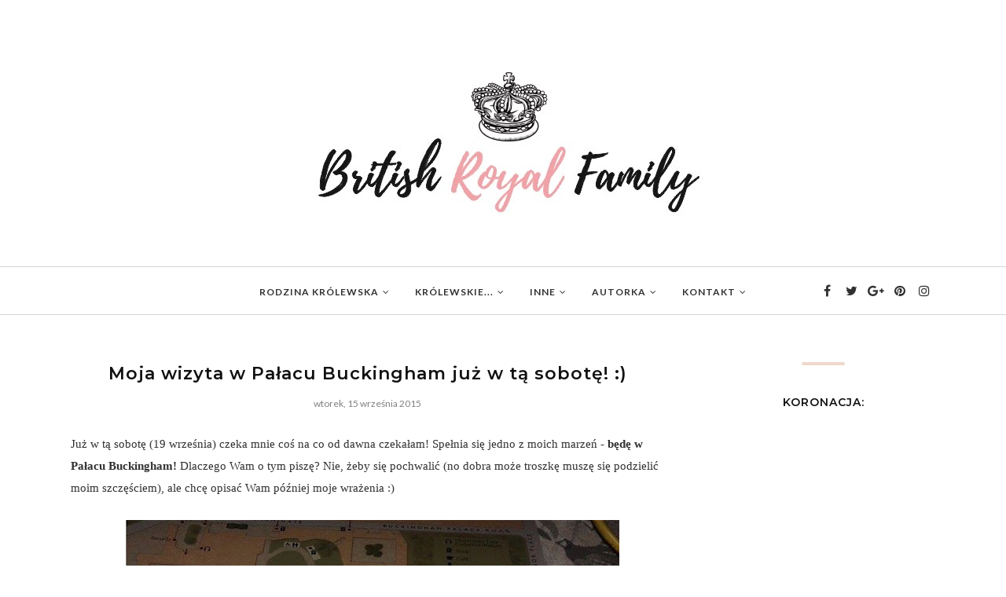

--- FILE ---
content_type: text/javascript; charset=UTF-8
request_url: https://british-royal-family.blogspot.com/feeds/posts/summary/?callback=jQuery112005717715424655612_1768856927967&max-results=3&alt=json-in-script
body_size: 3304
content:
// API callback
jQuery112005717715424655612_1768856927967({"version":"1.0","encoding":"UTF-8","feed":{"xmlns":"http://www.w3.org/2005/Atom","xmlns$openSearch":"http://a9.com/-/spec/opensearchrss/1.0/","xmlns$blogger":"http://schemas.google.com/blogger/2008","xmlns$georss":"http://www.georss.org/georss","xmlns$gd":"http://schemas.google.com/g/2005","xmlns$thr":"http://purl.org/syndication/thread/1.0","id":{"$t":"tag:blogger.com,1999:blog-7502187744005024232"},"updated":{"$t":"2025-12-28T17:54:16.503+01:00"},"category":[{"term":"Slider"},{"term":"Książę Harry"},{"term":"Książę i księżna Cambridge"},{"term":"Królowa"},{"term":"Meghan Markle"},{"term":"Królewskie Śluby"},{"term":"Księżna Kornwalii"},{"term":"książę Karol"},{"term":"książę i księżna Sussex"},{"term":"księżniczka Eugenie"},{"term":"Rodzina Królewska"},{"term":"ślub"},{"term":"Księżna Cambridge"},{"term":"hrabina Sophie"},{"term":"Dalsza Rodzina Królewska"},{"term":"Royal Tour"},{"term":"książę Filip"},{"term":"Święta Bożego Narodzenia"},{"term":"Księżna Diana"},{"term":"księżniczka Beatrice"},{"term":"royal ascot"},{"term":"Odpowiedzi"},{"term":"Victoria"},{"term":"Moje wizyty"},{"term":"Posty Kamila"},{"term":"księżniczka Charlotte"},{"term":"Święta"},{"term":"BRK na wesoło"},{"term":"książę George"},{"term":"Archie Harrison"},{"term":"Boże Narodzenie"},{"term":"Książę William"},{"term":"Recenzja"},{"term":"Zara Tindall"},{"term":"książę Louis"},{"term":"Księżna Kentu"},{"term":"Wielkanoc"},{"term":"chelsea flower show"},{"term":"Dzień Pamięci"},{"term":"Garden Party"},{"term":"Jack Brooksbank"},{"term":"Księżniczka Małgorzata"},{"term":"Nabożeństwo"},{"term":"Narty"},{"term":"Serial"},{"term":"trooping the colour"},{"term":"Dokument"},{"term":"Pogrzeb"},{"term":"królowa Camilla"},{"term":"książę Andrzej"},{"term":"Gabriella Windsor"},{"term":"Heads Together"},{"term":"Kanada"},{"term":"Konkurs"},{"term":"Książka"},{"term":"Księżna Michael z Kentu"},{"term":"Royal Variety Performance"},{"term":"Szwajcaria"},{"term":"Tiara"},{"term":"Wizyty w Polsce"},{"term":"chrzest"},{"term":"ciekawostki"},{"term":"koronacja"},{"term":"król Karol"},{"term":"książę Edward"},{"term":"oficjalne zdjęcia"},{"term":"order"},{"term":"rozwód"},{"term":"Angela Kelly"},{"term":"Bale"},{"term":"Film"},{"term":"Gerald Lascalles"},{"term":"HIV"},{"term":"Instagram"},{"term":"Kate"},{"term":"Katolicy"},{"term":"Kostiumy"},{"term":"Książę Kentu"},{"term":"Księżna Yorku"},{"term":"Madame Tussauds"},{"term":"Margaret Rhodes"},{"term":"Naszyjniki"},{"term":"Oman"},{"term":"Premiera"},{"term":"Protokół królewski"},{"term":"The Crown"},{"term":"Urodziny bloga"},{"term":"Wietnam"},{"term":"Zjednoczone Emiraty Arabskie"},{"term":"Zwiastun"},{"term":"afera"},{"term":"anzac day"},{"term":"autumn philips"},{"term":"ciąża"},{"term":"garter day"},{"term":"hrabia Harewood"},{"term":"książę Gloucester"},{"term":"książę i księżna Walii"},{"term":"księżna Walii"},{"term":"księżniczka anna"},{"term":"nowe zdjęcia"},{"term":"peter philips"},{"term":"program tv"},{"term":"urocze momenty"},{"term":"zaręczyny"}],"title":{"type":"text","$t":"Brytyjska Rodzina Królewska"},"subtitle":{"type":"html","$t":""},"link":[{"rel":"http://schemas.google.com/g/2005#feed","type":"application/atom+xml","href":"https:\/\/british-royal-family.blogspot.com\/feeds\/posts\/summary"},{"rel":"self","type":"application/atom+xml","href":"https:\/\/www.blogger.com\/feeds\/7502187744005024232\/posts\/summary?alt=json-in-script\u0026max-results=3"},{"rel":"alternate","type":"text/html","href":"https:\/\/british-royal-family.blogspot.com\/"},{"rel":"hub","href":"http://pubsubhubbub.appspot.com/"},{"rel":"next","type":"application/atom+xml","href":"https:\/\/www.blogger.com\/feeds\/7502187744005024232\/posts\/summary?alt=json-in-script\u0026start-index=4\u0026max-results=3"}],"author":[{"name":{"$t":"Agnieszka"},"uri":{"$t":"http:\/\/www.blogger.com\/profile\/17707365201499984277"},"email":{"$t":"noreply@blogger.com"},"gd$image":{"rel":"http://schemas.google.com/g/2005#thumbnail","width":"25","height":"32","src":"\/\/blogger.googleusercontent.com\/img\/b\/R29vZ2xl\/AVvXsEhniBdIbVU7AfvAjXfxW3hp0orw867HziliXzXLUFjs5-cvzchHG8xx17-xHKtio97pQQL0O4EQQI4yCGTPTJkOrXblO5GcG6sYA_qA4rQiELr6u_vSd4LYPG-a5AN5MA0\/s113\/*"}}],"generator":{"version":"7.00","uri":"http://www.blogger.com","$t":"Blogger"},"openSearch$totalResults":{"$t":"746"},"openSearch$startIndex":{"$t":"1"},"openSearch$itemsPerPage":{"$t":"3"},"entry":[{"id":{"$t":"tag:blogger.com,1999:blog-7502187744005024232.post-8713254245072781335"},"published":{"$t":"2023-05-20T07:57:00.006+02:00"},"updated":{"$t":"2023-05-20T07:58:41.382+02:00"},"category":[{"scheme":"http://www.blogger.com/atom/ns#","term":"królowa Camilla"},{"scheme":"http://www.blogger.com/atom/ns#","term":"Recenzja"},{"scheme":"http://www.blogger.com/atom/ns#","term":"Slider"}],"title":{"type":"text","$t":"Angela Levin - ,,Camilla. Prawdziwa historia królowej małżonki\"."},"summary":{"type":"text","$t":"\u0026nbsp;Wydawnictwo Dolnośląskie: ,,Niezwykła historia miłosna i fascynujący portret coraz\nbardziej pewnej siebie królowej małżonki.\n\nCamille Parker Bowles przedstawiano jako skandalistkę i\nobwiniano o rozpad małżeństwa księcia Karola i księżnej Diany. Elżbieta II\nprzez długi czas ignorowała wybrankę serca swojego najstarszego syna, jednak\nmiłość Camilli do następcy tronu, jej oddanie i godne "},"link":[{"rel":"replies","type":"application/atom+xml","href":"https:\/\/british-royal-family.blogspot.com\/feeds\/8713254245072781335\/comments\/default","title":"Komentarze do posta"},{"rel":"replies","type":"text/html","href":"https:\/\/british-royal-family.blogspot.com\/2023\/05\/angela-levin-camilla-prawdziwa-historia.html#comment-form","title":"Komentarze (2)"},{"rel":"edit","type":"application/atom+xml","href":"https:\/\/www.blogger.com\/feeds\/7502187744005024232\/posts\/default\/8713254245072781335"},{"rel":"self","type":"application/atom+xml","href":"https:\/\/www.blogger.com\/feeds\/7502187744005024232\/posts\/default\/8713254245072781335"},{"rel":"alternate","type":"text/html","href":"https:\/\/british-royal-family.blogspot.com\/2023\/05\/angela-levin-camilla-prawdziwa-historia.html","title":"Angela Levin - ,,Camilla. Prawdziwa historia królowej małżonki\"."}],"author":[{"name":{"$t":"Agnieszka"},"uri":{"$t":"http:\/\/www.blogger.com\/profile\/17707365201499984277"},"email":{"$t":"noreply@blogger.com"},"gd$image":{"rel":"http://schemas.google.com/g/2005#thumbnail","width":"25","height":"32","src":"\/\/blogger.googleusercontent.com\/img\/b\/R29vZ2xl\/AVvXsEhniBdIbVU7AfvAjXfxW3hp0orw867HziliXzXLUFjs5-cvzchHG8xx17-xHKtio97pQQL0O4EQQI4yCGTPTJkOrXblO5GcG6sYA_qA4rQiELr6u_vSd4LYPG-a5AN5MA0\/s113\/*"}}],"media$thumbnail":{"xmlns$media":"http://search.yahoo.com/mrss/","url":"https:\/\/blogger.googleusercontent.com\/img\/b\/R29vZ2xl\/AVvXsEhlK_HsQtibWomHnlleb1smCfib3pcCm473Sd0FGrEoF8Is3tls28f09IpSnuM-AizPpXuf-0Jwe3hZEmJVBaDul1cMj1WL4bYeFuKXJWMI0kVsKFI_Jb2KCs6NzqdSy7RHOgLrFF5z8ZMMifm8Z6OcrcRyLtSyRGYTk7taL4qLZ2dDBD65rObuJiOY\/s72-c\/Camilla%20-%20ok%C5%82adka%203D(1).png","height":"72","width":"72"},"thr$total":{"$t":"2"}},{"id":{"$t":"tag:blogger.com,1999:blog-7502187744005024232.post-3413905612127197733"},"published":{"$t":"2023-05-13T07:37:00.003+02:00"},"updated":{"$t":"2023-05-13T07:46:57.981+02:00"},"category":[{"scheme":"http://www.blogger.com/atom/ns#","term":"Kate"},{"scheme":"http://www.blogger.com/atom/ns#","term":"Księżna Cambridge"},{"scheme":"http://www.blogger.com/atom/ns#","term":"księżna Walii"},{"scheme":"http://www.blogger.com/atom/ns#","term":"Recenzja"},{"scheme":"http://www.blogger.com/atom/ns#","term":"Slider"}],"title":{"type":"text","$t":"Eva Grippe - ,,Kate, przyszła królowa\"."},"summary":{"type":"text","$t":"\u0026nbsp;\u003C!--[if gte mso 9]\u003E\n \n  \n \n\u003C![endif]--\u003E\u003C!--[if gte mso 9]\u003E\n \n  Normal\n  0\n  \n  \n  21\n  \n  \n  false\n  false\n  false\n  \n  PL\n  X-NONE\n  X-NONE\n  \n   \n   \n   \n   \n   \n   \n   \n   \n   \n  \n  \n   \n   \n   \n   \n   \n   \n   \n   \n   \n   \n   \n  \n\u003C![endif]--\u003E\u003C!--[if gte mso 9]\u003E\n \n  \n  \n  \n  \n  \n  \n  \n  \n  \n  \n  \n  \n  \n  \n  \n  \n  \n  \n  \n  \n  \n  \n  \n  \n  \n  \n  \n  \n  \n  \n  \n  \n  \n  \n  \n  \n  \n  \n  \n  \n  \n  \n"},"link":[{"rel":"replies","type":"application/atom+xml","href":"https:\/\/british-royal-family.blogspot.com\/feeds\/3413905612127197733\/comments\/default","title":"Komentarze do posta"},{"rel":"replies","type":"text/html","href":"https:\/\/british-royal-family.blogspot.com\/2023\/05\/eva-grippe-kate-przysza-krolowa.html#comment-form","title":"Komentarze (0)"},{"rel":"edit","type":"application/atom+xml","href":"https:\/\/www.blogger.com\/feeds\/7502187744005024232\/posts\/default\/3413905612127197733"},{"rel":"self","type":"application/atom+xml","href":"https:\/\/www.blogger.com\/feeds\/7502187744005024232\/posts\/default\/3413905612127197733"},{"rel":"alternate","type":"text/html","href":"https:\/\/british-royal-family.blogspot.com\/2023\/05\/eva-grippe-kate-przysza-krolowa.html","title":"Eva Grippe - ,,Kate, przyszła królowa\"."}],"author":[{"name":{"$t":"Agnieszka"},"uri":{"$t":"http:\/\/www.blogger.com\/profile\/17707365201499984277"},"email":{"$t":"noreply@blogger.com"},"gd$image":{"rel":"http://schemas.google.com/g/2005#thumbnail","width":"25","height":"32","src":"\/\/blogger.googleusercontent.com\/img\/b\/R29vZ2xl\/AVvXsEhniBdIbVU7AfvAjXfxW3hp0orw867HziliXzXLUFjs5-cvzchHG8xx17-xHKtio97pQQL0O4EQQI4yCGTPTJkOrXblO5GcG6sYA_qA4rQiELr6u_vSd4LYPG-a5AN5MA0\/s113\/*"}}],"media$thumbnail":{"xmlns$media":"http://search.yahoo.com/mrss/","url":"https:\/\/blogger.googleusercontent.com\/img\/b\/R29vZ2xl\/AVvXsEgSizQs2DOvCN6ExatHI31Py2yO6hiTBrsixEMEvgkp8DgjoYj7HvNZgS8XJ_CbXGH8eoHsyHkBp6dMGhWhWqz1XsLlWSms_i9X-jih0ekyf8j7WUxWZjdnnuDHbjP8_t7n2Bh5De2CoX9KGUUQQkzXc1fxzJS5je3HPGeubvqXruZLvFD_FJVETmsb\/s72-c\/Kate.%20Przysz%C5%82a%20kr%C3%B3lowa%20-%20ok%C5%82adka%203D.png","height":"72","width":"72"},"thr$total":{"$t":"0"}},{"id":{"$t":"tag:blogger.com,1999:blog-7502187744005024232.post-6904487641060865253"},"published":{"$t":"2023-05-11T10:24:00.005+02:00"},"updated":{"$t":"2023-05-20T08:07:55.628+02:00"},"category":[{"scheme":"http://www.blogger.com/atom/ns#","term":"koronacja"},{"scheme":"http://www.blogger.com/atom/ns#","term":"król Karol"},{"scheme":"http://www.blogger.com/atom/ns#","term":"królowa Camilla"},{"scheme":"http://www.blogger.com/atom/ns#","term":"Slider"}],"title":{"type":"text","$t":"Oficjalne zdjęcia z koronacji Króla Karola III."},"summary":{"type":"text","$t":"www.twitter.com\/RoyalFamily\u0026nbsp;W poniedziałek opublikowano 4 oficjalne zdjęcia pary królewskiej po koronacji Króla Karola III, które zostały wykonane przez Hugo Burnand'a w Pałacu Buckingham w sali tronowej.2 dni później opublikowane także 2 nowe fotografie.\nEmbed from Getty Imageswindow.gie=window.gie||function(c){(gie.q=gie.q||[]).push(c)};gie(function(){gie.widgets.load({id:'"},"link":[{"rel":"replies","type":"application/atom+xml","href":"https:\/\/british-royal-family.blogspot.com\/feeds\/6904487641060865253\/comments\/default","title":"Komentarze do posta"},{"rel":"replies","type":"text/html","href":"https:\/\/british-royal-family.blogspot.com\/2023\/05\/oficjalne-zdjecia-z-koronacji-krola.html#comment-form","title":"Komentarze (0)"},{"rel":"edit","type":"application/atom+xml","href":"https:\/\/www.blogger.com\/feeds\/7502187744005024232\/posts\/default\/6904487641060865253"},{"rel":"self","type":"application/atom+xml","href":"https:\/\/www.blogger.com\/feeds\/7502187744005024232\/posts\/default\/6904487641060865253"},{"rel":"alternate","type":"text/html","href":"https:\/\/british-royal-family.blogspot.com\/2023\/05\/oficjalne-zdjecia-z-koronacji-krola.html","title":"Oficjalne zdjęcia z koronacji Króla Karola III."}],"author":[{"name":{"$t":"Agnieszka"},"uri":{"$t":"http:\/\/www.blogger.com\/profile\/17707365201499984277"},"email":{"$t":"noreply@blogger.com"},"gd$image":{"rel":"http://schemas.google.com/g/2005#thumbnail","width":"25","height":"32","src":"\/\/blogger.googleusercontent.com\/img\/b\/R29vZ2xl\/AVvXsEhniBdIbVU7AfvAjXfxW3hp0orw867HziliXzXLUFjs5-cvzchHG8xx17-xHKtio97pQQL0O4EQQI4yCGTPTJkOrXblO5GcG6sYA_qA4rQiELr6u_vSd4LYPG-a5AN5MA0\/s113\/*"}}],"media$thumbnail":{"xmlns$media":"http://search.yahoo.com/mrss/","url":"https:\/\/blogger.googleusercontent.com\/img\/b\/R29vZ2xl\/AVvXsEhiLC6OHv6JW1vcmPLckOQBeOwjWziAv9HjwtUeLJSue-D36MP9WM1ORLE08ka_Vpcc8p_F8zj_s2yPcl1lV_8DIyr1G970BHRfWjXt_H3zUvxWdRVYVOEpnPUZdGGNDd3ef0u9H_HuAbYTsnCnrg77uBoKQMwmaWtVdMyqJjATVgMZTbqFJS4ws8sh\/s72-c\/Fvn41EDXsBMRkd7.jpg","height":"72","width":"72"},"thr$total":{"$t":"0"}}]}});